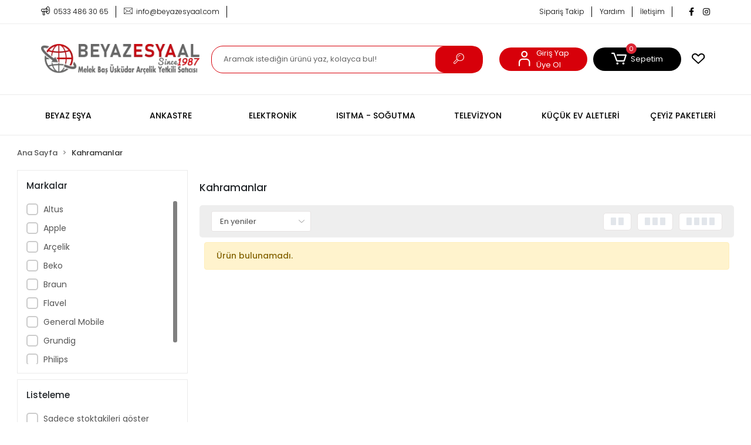

--- FILE ---
content_type: text/html; charset=UTF-8
request_url: https://www.beyazesyaal.com/kahramanlar
body_size: 17175
content:
<!DOCTYPE html><html lang="tr"><head><meta http-equiv="X-UA-Compatible" content="IE=edge" /><meta http-equiv="Content-Type" content="text/html; charset=utf-8"/><meta name='viewport' content='width=device-width, user-scalable=yes'><link rel="preconnect" href="https://percdn.com/"/><link rel="dns-prefetch" href="https://percdn.com/"/><link rel="icon" href="https://percdn.com/f/367931/cG96WmFtNG0vcUp3ZUdFOVU1NG5hQT09/l/favicon-95065243-sw600sh600.webp" /><link rel="stylesheet" type="text/css" href="https://www.beyazesyaal.com/template/smart/default/assets/plugins/bootstrap.soft.min.css?v=1661412851" /><link rel="stylesheet" type="text/css" href="https://www.beyazesyaal.com/template/smart/default/assets/style.min.css?v=1768266976" /><title>Kahramanlar</title><meta name="description" content="" /><link href="https://www.beyazesyaal.com/kahramanlar" rel="canonical" /><meta property="og:title" content="Kahramanlar" /><meta property="og:site_name" content="beyazesyaal.com" /><meta property="og:type" content="product" /><meta property="og:url" content="https://www.beyazesyaal.com/kahramanlar?markalar=16" /><meta property="og:keywords" content="" /><meta property="og:description" content="" /><link rel="preconnect" href="https://fonts.googleapis.com"><link rel="preconnect" href="https://fonts.gstatic.com" crossorigin><style type="text/css">
        body {
            font-family: 'Poppins', sans-serif;
        }
        :root{
            --body-bg:#ffffff;
            --menu-bg-color: #ffffff;
            --menu-color: #000000;
            --menu-color-hover: #d70009;
            --footer-bg:#000000;
            --main-color: #000000;
            --main-color2: #d7000a;
            --header-top-color: #000000;
            --header-top-color-hover: #d70009;
            --add-cart-list: #ffffff;
            --add-cart-list-hover: #ffffff;
            --add-cart-list-bg: #d70009;
            --add-cart-list-bg-hover: #000000;
            --buy-now: #ffffff;
            --buy-now-bg: #949494;
            --buy-now-hover: #ffffff;
            --buy-now-bg-hover: #747272;
            --add-cart-detail:#ffffff;
            --add-cart-detail-bg:#d70009;
            --add-cart-detail-hover:#ffffff;
            --add-cart-detail-bg-hover:#000000;
            --complete-payment:#ffffff;
            --complete-payment-bg:#4dc761;
            --complete-payment-hover:#ffffff;
            --complete-payment-bg-hover:#3aa14b;
            --transition-time: .4s ease-out;
        };
        
    </style><link rel="stylesheet" type="text/css" href="https://www.beyazesyaal.com/theme/___organikka/assets/style.css?v=1663858006" /><style type="text/css">
                            @media(min-width:1240px){
                .container,
                .container-sm,
                .container-md,
                .container-lg,
                .container-xl {
                    max-width: 1400px !important;
                    width: 97%;
                }
            }
            </style><script type="application/ld+json">{"@context":"https:\/\/schema.org","@type":"Website","url":"https:\/\/www.beyazesyaal.com","name":"Melek Baş Üsküdar Arçelik Yetkili Bayisi","potentialAction":{"@type":"SearchAction","target":"https:\/\/www.beyazesyaal.com\/arama?k={search_term_string}","query-input":"required name=search_term_string"}}</script><script type="application/ld+json">{"@context":"https:\/\/schema.org","@type":"Store","name":"Melek Baş Üsküdar Arçelik Yetkili Bayisi","url":"https:\/\/www.beyazesyaal.com","logo":"https:\/\/percdn.com\/f\/367931\/cG96WmFtNG0vcUp3ZUdFOVU1NG5hQT09\/l\/logo-56084183-sw296sh56.webp","image":"https:\/\/percdn.com\/f\/367931\/cG96WmFtNG0vcUp3ZUdFOVU1NG5hQT09\/l\/logo-56084183-sw296sh56.webp","address":"Selmanipak Cd. No: 56\/A Üsküdar\/İstanbul"}</script><script type="application/ld+json">{"@context":"http:\/\/schema.org","@type":"CollectionPage","name":"Kahramanlar","description":"","url":"https:\/\/www.beyazesyaal.com\/kahramanlar"}</script><!-- Global site tag (gtag.js) --><script async src="https://www.googletagmanager.com/gtag/js?id=G-R3SP8F45F4"></script><script>
                var google_tag_defined = true;
                window.dataLayer = window.dataLayer || [];
                function gtag(){dataLayer.push(arguments);}
                gtag('js', new Date());
                                                                gtag('config', 'G-R3SP8F45F4');
                                                                gtag('config', 'AW-762045675');
                            </script><!-- Facebook Pixel Code --><script>
                    !function(f,b,e,v,n,t,s)
                    {if(f.fbq)return;n=f.fbq=function(){n.callMethod?
                        n.callMethod.apply(n,arguments):n.queue.push(arguments)};
                        if(!f._fbq)f._fbq=n;n.push=n;n.loaded=!0;n.version='2.0';
                        n.queue=[];t=b.createElement(e);t.async=!0;
                        t.src=v;s=b.getElementsByTagName(e)[0];
                        s.parentNode.insertBefore(t,s)}(window, document,'script',
                        'https://connect.facebook.net/en_US/fbevents.js');
                    fbq('init', '421179015178023');
                    fbq('track', 'PageView',{});
                </script><!-- End Facebook Pixel Code --></head><body class="categories-body "><section class="pattern-group pattern-group-t-0 pattern-group-p-categories "><div class="no-container"><div class="pattern-group-body"><div class="p-g-b-c-wrapper"><div class="p-g-b-c-inner"><div class="p-g-mod p-g-mod-t-28 p-g-mod-header  p-g-mod-trans   "><div class="p-g-mod-body  p-g-mod-body-p-0  "><header class="desktop"><section class="h-contact"><div class="container-fluid container-fluid-relative"><div class="row"><div class="col-md-5"><div class="info"><a href="tel:0533 486 30 65" class="item pl-0"><i class="coreicon-megaphone"></i><span>
                                    0533 486 30 65
                                </span></a><a href="/cdn-cgi/l/email-protection#7a13141c153a181f031b001f09031b1b1654191517" class="item"><i class="coreicon-envelope-1"></i><span>
                                    <span class="__cf_email__" data-cfemail="533a3d353c1331362a322936202a32323f7d303c3e">[email&#160;protected]</span>
                                </span></a></div></div><div class="col-md-7"><div class="social-media float-right"><a href="https://www.facebook.com/beyazesyaal" class="fb" target="_blank"><i class="fab fa-facebook-f"></i></a><a href="https://www.instagram.com/arcelik_beyazesyaal/" class="ins" target="_blank"><i class="fab fa-instagram"></i></a></div><div class="info float-right"><a href="https://www.beyazesyaal.com/siparis-takip" class="item">Sipariş Takip</a><a href="https://www.beyazesyaal.com/yardim" class="item">Yardım</a><a href="https://www.beyazesyaal.com/iletisim" class="item">İletişim</a></div><div class="clearfix"></div></div></div></div></section><section class="h-center"><div class="container-fluid container-fluid-relative"><div class="row"><div class="col-md-3"><div class="logo header-area"><a href="https://www.beyazesyaal.com" ><img src="https://percdn.com/f/367931/cG96WmFtNG0vcUp3ZUdFOVU1NG5hQT09/l/logo-56084183-sw296sh56.webp" alt="" /></a></div></div><div class="col-md-5"><div class="header-area"><div class="search"><form action="https://www.beyazesyaal.com/arama" method="get" data-choose-action="redirect" data-smart-product-search-image><div class="input-box"><input type="text" name="k" class="form-control" placeholder="Aramak istediğin ürünü yaz, kolayca bul!"/></div><button type="submit" class="btn btn-orange btn-send"><i class="coreicon-search-1"></i></button></form></div></div></div><div class="col-md-4"><div class="header-area last"><div class="header-bar"><div class="bar-link bar-user"><span class="icon"><i class="coreicon-user-5"></i></span><div class="link"><a href="https://www.beyazesyaal.com/uye-giris"><span class="name">Giriş Yap</span></a><a href="https://www.beyazesyaal.com/uye-ol"><span class="name">Üye Ol</span></a></div></div><div class="dropdown header-cart-hover mr-3"><a class="bar-link bar-cart" href="https://www.beyazesyaal.com/sepet" id="console-menu-3" role="button"><span class="icon"><i class="coreicon-cart-2"></i><span class="count" data-cart-quantity>0</span></span><span class="name">Sepetim</span></a><div class="dropdown-menu" aria-labelledby="console-menu-3"><div class="top-header"><span class="title">
                                                Sepetim 
                                                <span class="count2" data-cart-quantity>0 </span><span class="count2-description">Ürün</span></span></div><div class="products" data-cart-products></div><div class="summary" data-cart-summary></div></div></div><a class="bar-link bar-favorite" href="https://www.beyazesyaal.com/hesabim/favori-listem" ><span class="icon"><i class="coreicon-heart-empty"></i></span></a></div></div></div></div></div></section><section class="menu"><div class="container"><div class="row"><div class="col-md-12"><div class="mega-menu"><ul class="navbar-nav"><li class="nav-item dropdown"><a class="nav-link dropdown-toggle" href="https://www.beyazesyaal.com/beyaz-esya" id="mega-menu-1" data-parent-id="1" role="button"><span class="under-category">BEYAZ EŞYA</span></a><div class="dropdown-menu" aria-labelledby="mega-menu-1"><div class="mega-menu-container"><div class="container-fluid" ><div class="row"><div class="col-md-8"><div class="row h-100"><div class="col"><div class="sub-cat"><a class="sub-title" data-parent-id="1" data-id="2" href="https://www.beyazesyaal.com/buzdolabi">
                                                                                 Buzdolabı
                                                                            </a><ul><li><a href="https://www.beyazesyaal.com/cift-kapili-buzdolabi"><span class="sub-category"> Çift Kapılı Buzdolabı </span></a></li><li><a href="https://www.beyazesyaal.com/no-frost-buzdolabi"><span class="sub-category"> No Frost Buzdolabı </span></a></li><li><a href="https://www.beyazesyaal.com/gardirop-tipi-buzdolabi"><span class="sub-category"> Gardırop Tipi Buzdolabı </span></a></li><li><a href="https://www.beyazesyaal.com/minibar"><span class="sub-category"> Minibar </span></a></li></ul></div><div class="sub-cat"><a class="sub-title" data-parent-id="1" data-id="17" href="https://www.beyazesyaal.com/derin-dondurucu">
                                                                                 Derin Dondurucu
                                                                            </a><ul></ul></div><div class="sub-cat"><a class="sub-title" data-parent-id="1" data-id="6" href="https://www.beyazesyaal.com/ikili-paketler">
                                                                                 İkili Paketler
                                                                            </a><ul></ul></div><div class="sub-cat"><a class="sub-title" data-parent-id="1" data-id="30" href="https://www.beyazesyaal.com/set-ustu-ocak">
                                                                                 Set Üstü Ocak
                                                                            </a><ul></ul></div></div><div class="col"><div class="sub-cat"><a class="sub-title" data-parent-id="1" data-id="29" href="https://www.beyazesyaal.com/bulasik-makinesi">
                                                                                 Bulaşık Makinesi
                                                                            </a><ul></ul></div><div class="sub-cat"><a class="sub-title" data-parent-id="1" data-id="45" href="https://www.beyazesyaal.com/kurutma-makinesi">
                                                                                 Kurutma Makinesi
                                                                            </a><ul></ul></div><div class="sub-cat"><a class="sub-title" data-parent-id="1" data-id="21" href="https://www.beyazesyaal.com/kurutmali-camasir-makinesi">
                                                                                 Kurutmalı Çamaşır Makinesi
                                                                            </a><ul></ul></div><div class="sub-cat"><a class="sub-title" data-parent-id="1" data-id="95" href="https://www.beyazesyaal.com/temizleme-cihazi">
                                                                                 Temizleme Cihazı
                                                                            </a><ul></ul></div></div><div class="col"><div class="sub-cat"><a class="sub-title" data-parent-id="1" data-id="11" href="https://www.beyazesyaal.com/camasir-makinesi">
                                                                                 Çamaşır Makinesi
                                                                            </a><ul></ul></div><div class="sub-cat"><a class="sub-title" data-parent-id="1" data-id="7" href="https://www.beyazesyaal.com/firin">
                                                                                 Fırın
                                                                            </a><ul></ul></div><div class="sub-cat"><a class="sub-title" data-parent-id="1" data-id="67" href="https://www.beyazesyaal.com/mikrodalga-firin">
                                                                                 Mikrodalga Fırın
                                                                            </a><ul></ul></div></div></div></div><div class="col-md-4"></div></div></div></div></li><li class="nav-item dropdown"><a class="nav-link dropdown-toggle" href="https://www.beyazesyaal.com/ankastre" id="mega-menu-43" data-parent-id="43" role="button"><span class="under-category">ANKASTRE</span></a><div class="dropdown-menu" aria-labelledby="mega-menu-43"><div class="mega-menu-container"><div class="container-fluid" ><div class="row"><div class="col-md-8"><div class="row h-100"><div class="col"><div class="sub-cat"><a class="sub-title" data-parent-id="43" data-id="55" href="https://www.beyazesyaal.com/ankastre-aspirator">
                                                                                 Ankastre Aspiratör
                                                                            </a><ul></ul></div><div class="sub-cat"><a class="sub-title" data-parent-id="43" data-id="69" href="https://www.beyazesyaal.com/ankastre-davlumbaz">
                                                                                 Ankastre Davlumbaz
                                                                            </a><ul></ul></div><div class="sub-cat"><a class="sub-title" data-parent-id="43" data-id="44" href="https://www.beyazesyaal.com/ankastre-ocak">
                                                                                 Ankastre Ocak
                                                                            </a><ul></ul></div></div><div class="col"><div class="sub-cat"><a class="sub-title" data-parent-id="43" data-id="65" href="https://www.beyazesyaal.com/ankastre-bulasik-makinesi">
                                                                                 Ankastre Bulaşık Makinesi
                                                                            </a><ul></ul></div><div class="sub-cat"><a class="sub-title" data-parent-id="43" data-id="66" href="https://www.beyazesyaal.com/ankastre-firin">
                                                                                 Ankastre Fırın
                                                                            </a><ul></ul></div><div class="sub-cat"><a class="sub-title" data-parent-id="43" data-id="54" href="https://www.beyazesyaal.com/ankastre-set">
                                                                                 Ankastre Set
                                                                            </a><ul></ul></div></div><div class="col"><div class="sub-cat"><a class="sub-title" data-parent-id="43" data-id="71" href="https://www.beyazesyaal.com/ankastre-buzdolabi">
                                                                                 Ankastre Buzdolabı
                                                                            </a><ul></ul></div><div class="sub-cat"><a class="sub-title" data-parent-id="43" data-id="61" href="https://www.beyazesyaal.com/ankastre-mikrodalga">
                                                                                 Ankastre Mikrodalga
                                                                            </a><ul></ul></div></div></div></div><div class="col-md-4"></div></div></div></div></li><li class="nav-item dropdown"><a class="nav-link dropdown-toggle" href="https://www.beyazesyaal.com/elektronik" id="mega-menu-15" data-parent-id="15" role="button"><span class="under-category">ELEKTRONİK</span></a><div class="dropdown-menu" aria-labelledby="mega-menu-15"><div class="mega-menu-container"><div class="container-fluid" ><div class="row"><div class="col-md-8"><div class="row h-100"><div class="col"><div class="sub-cat"><a class="sub-title" data-parent-id="15" data-id="105" href="https://www.beyazesyaal.com/elektrikli-scooter">
                                                                                 Elektrikli Scooter
                                                                            </a><ul></ul></div><div class="sub-cat"><a class="sub-title" data-parent-id="15" data-id="57" href="https://www.beyazesyaal.com/ses-ve-goruntu-sistemleri">
                                                                                 Ses Ve Görüntü Sistemleri
                                                                            </a><ul></ul></div><div class="sub-cat"><a class="sub-title" data-parent-id="15" data-id="35" href="https://www.beyazesyaal.com/yazarkasa">
                                                                                 Yazarkasa
                                                                            </a><ul></ul></div></div><div class="col"><div class="sub-cat"><a class="sub-title" data-parent-id="15" data-id="34" href="https://www.beyazesyaal.com/bilgisayar">
                                                                                 Bilgisayar
                                                                            </a><ul></ul></div><div class="sub-cat"><a class="sub-title" data-parent-id="15" data-id="33" href="https://www.beyazesyaal.com/tablet">
                                                                                 Tablet
                                                                            </a><ul></ul></div></div><div class="col"><div class="sub-cat"><a class="sub-title" data-parent-id="15" data-id="32" href="https://www.beyazesyaal.com/oyun-konsolu-ve-ekipmanlari">
                                                                                 Oyun Konsolu Ve Ekipmanları
                                                                            </a><ul></ul></div><div class="sub-cat"><a class="sub-title" data-parent-id="15" data-id="97" href="https://www.beyazesyaal.com/televizyon-ekran-koruyucu">
                                                                                 Televizyon Ekran Koruyucu
                                                                            </a><ul></ul></div></div></div></div><div class="col-md-4"></div></div></div></div></li><li class="nav-item dropdown"><a class="nav-link dropdown-toggle" href="https://www.beyazesyaal.com/isitma-sogutma" id="mega-menu-12" data-parent-id="12" role="button"><span class="under-category">ISITMA - SOĞUTMA</span></a><div class="dropdown-menu" aria-labelledby="mega-menu-12"><div class="mega-menu-container"><div class="container-fluid" ><div class="row"><div class="col-md-8"><div class="row h-100"><div class="col"><div class="sub-cat"><a class="sub-title" data-parent-id="12" data-id="50" href="https://www.beyazesyaal.com/flavel-soba">
                                                                                 Flavel Soba
                                                                            </a><ul><li><a href="https://www.beyazesyaal.com/konvektor-isiticilar"><span class="sub-category"> Konvektör Isıtıcılar </span></a></li></ul></div><div class="sub-cat"><a class="sub-title" data-parent-id="12" data-id="90" href="https://www.beyazesyaal.com/sofben">
                                                                                 Şofben
                                                                            </a><ul></ul></div></div><div class="col"><div class="sub-cat"><a class="sub-title" data-parent-id="12" data-id="13" href="https://www.beyazesyaal.com/klima">
                                                                                 Klima
                                                                            </a><ul><li><a href="https://www.beyazesyaal.com/hava-serinletici"><span class="sub-category"> Hava Serinletici </span></a></li><li><a href="https://www.beyazesyaal.com/salon-tipi-klima"><span class="sub-category"> Salon Tipi Klima </span></a></li><li><a href="https://www.beyazesyaal.com/ev-tipi-klima"><span class="sub-category"> Ev Tipi Klima </span></a></li><li><a href="https://www.beyazesyaal.com/mobil-portatif-klima"><span class="sub-category"> Mobil-Portatif Klima </span></a></li></ul></div><div class="sub-cat"><a class="sub-title" data-parent-id="12" data-id="100" href="https://www.beyazesyaal.com/termosifon">
                                                                                 Termosifon
                                                                            </a><ul></ul></div></div><div class="col"><div class="sub-cat"><a class="sub-title" data-parent-id="12" data-id="58" href="https://www.beyazesyaal.com/kombi">
                                                                                 Kombi
                                                                            </a><ul></ul></div></div></div></div><div class="col-md-4"></div></div></div></div></li><li class="nav-item "><a class="nav-link dropdown-toggle" href="https://www.beyazesyaal.com/televizyon" id="mega-menu-10" data-parent-id="10" role="button"><span class="under-category">TELEVİZYON</span></a></li><li class="nav-item dropdown"><a class="nav-link dropdown-toggle" href="https://www.beyazesyaal.com/kucuk-ev-aletleri" id="mega-menu-8" data-parent-id="8" role="button"><span class="under-category">KÜÇÜK EV ALETLERİ</span></a><div class="dropdown-menu" aria-labelledby="mega-menu-8"><div class="mega-menu-container"><div class="container-fluid" ><div class="row"><div class="col-md-8"><div class="row h-100"><div class="col"><div class="sub-cat"><a class="sub-title" data-parent-id="8" data-id="40" href="https://www.beyazesyaal.com/icecek-hazirlama">
                                                                                 İçecek Hazırlama
                                                                            </a><ul><li><a href="https://www.beyazesyaal.com/meyve-sikacagi"><span class="sub-category"> Meyve Sıkacağı </span></a></li><li><a href="https://www.beyazesyaal.com/kahve-makinesi"><span class="sub-category"> Kahve Makinesi </span></a></li><li><a href="https://www.beyazesyaal.com/kettlesu-isitici"><span class="sub-category"> Kettle&amp;Su Isıtıcı </span></a></li><li><a href="https://www.beyazesyaal.com/cay-makinesi"><span class="sub-category"> Çay Makinesi </span></a></li><li><a href="https://www.beyazesyaal.com/turk-kahve-makinesi"><span class="sub-category"> Türk Kahve Makinesi </span></a></li><li><a href="https://www.beyazesyaal.com/semaver"><span class="sub-category"> Semaver </span></a></li></ul></div><div class="sub-cat"><a class="sub-title" data-parent-id="8" data-id="25" href="https://www.beyazesyaal.com/kisisel-bakim">
                                                                                 Kişisel Bakım
                                                                            </a><ul><li><a href="https://www.beyazesyaal.com/sac-duzlestirici"><span class="sub-category"> Saç Düzleştirici </span></a></li><li><a href="https://www.beyazesyaal.com/sac-sekillendirici"><span class="sub-category"> Saç Şekillendirici </span></a></li><li><a href="https://www.beyazesyaal.com/sac-kurutma-makinesi"><span class="sub-category"> Saç Kurutma Makinesi </span></a></li><li><a href="https://www.beyazesyaal.com/tiras-makinesi"><span class="sub-category"> Tıraş Makinesi </span></a></li></ul></div><div class="sub-cat"><a class="sub-title" data-parent-id="8" data-id="9" href="https://www.beyazesyaal.com/supurge">
                                                                                 Süpürge
                                                                            </a><ul><li><a href="https://www.beyazesyaal.com/sarjli-supurgeler"><span class="sub-category"> Şarjlı Süpürgeler </span></a></li><li><a href="https://www.beyazesyaal.com/akilli-robot-supurge"><span class="sub-category"> Akıllı Robot Süpürge </span></a></li><li><a href="https://www.beyazesyaal.com/supurge-4094"><span class="sub-category"> Süpürge </span></a></li><li><a href="https://www.beyazesyaal.com/toz-torbasi"><span class="sub-category"> Toz Torbası </span></a></li></ul></div></div><div class="col"><div class="sub-cat"><a class="sub-title" data-parent-id="8" data-id="36" href="https://www.beyazesyaal.com/karistirici-dograyici">
                                                                                 Karıştırıcı &amp; Doğrayıcı
                                                                            </a><ul><li><a href="https://www.beyazesyaal.com/blender"><span class="sub-category"> Blender </span></a></li><li><a href="https://www.beyazesyaal.com/dondurulmus-meyve-puresi-makinesi"><span class="sub-category"> Dondurulmuş Meyve Püresi Makinesi </span></a></li><li><a href="https://www.beyazesyaal.com/dograyici"><span class="sub-category"> Doğrayıcı </span></a></li><li><a href="https://www.beyazesyaal.com/el-blenderi"><span class="sub-category"> El Blenderı </span></a></li><li><a href="https://www.beyazesyaal.com/mikser"><span class="sub-category"> Mikser </span></a></li><li><a href="https://www.beyazesyaal.com/mutfak-robotu"><span class="sub-category"> Mutfak Robotu </span></a></li><li><a href="https://www.beyazesyaal.com/kiyma-makinesi"><span class="sub-category"> Kıyma Makinesi </span></a></li><li><a href="https://www.beyazesyaal.com/mutfak-makinesi"><span class="sub-category"> Mutfak Makinesi </span></a></li></ul></div><div class="sub-cat"><a class="sub-title" data-parent-id="8" data-id="48" href="https://www.beyazesyaal.com/pisirici">
                                                                                 Pişirici
                                                                            </a><ul><li><a href="https://www.beyazesyaal.com/tost-makinesi"><span class="sub-category"> Tost Makinesi </span></a></li><li><a href="https://www.beyazesyaal.com/ekmek-kizartma-makinesi"><span class="sub-category"> Ekmek Kızartma Makinesi </span></a></li></ul></div><div class="sub-cat"><a class="sub-title" data-parent-id="8" data-id="18" href="https://www.beyazesyaal.com/utu-utu-masasi">
                                                                                 Ütü &amp; Ütü Masası
                                                                            </a><ul><li><a href="https://www.beyazesyaal.com/utu-masasi"><span class="sub-category"> Ütü Masası </span></a></li><li><a href="https://www.beyazesyaal.com/buharli-utu"><span class="sub-category"> Buharlı Ütü </span></a></li><li><a href="https://www.beyazesyaal.com/buhar-kazanli-utu"><span class="sub-category"> Buhar Kazanlı Ütü </span></a></li></ul></div></div><div class="col"><div class="sub-cat"><a class="sub-title" data-parent-id="8" data-id="20" href="https://www.beyazesyaal.com/kea-setleri">
                                                                                 KEA Setleri
                                                                            </a><ul></ul></div><div class="sub-cat"><a class="sub-title" data-parent-id="8" data-id="85" href="https://www.beyazesyaal.com/su-sebili">
                                                                                 Su Sebili
                                                                            </a><ul></ul></div></div></div></div><div class="col-md-4"></div></div></div></div></li><li class="nav-item "><a class="nav-link dropdown-toggle" href="https://www.beyazesyaal.com/ceyiz-paketleri" id="mega-menu-5" data-parent-id="5" role="button"><span class="under-category">ÇEYİZ PAKETLERİ</span></a></li></ul></div></div></div></div></section></header><header class="mobile"><div class="op-black"></div><div class="left"><a href="javascript:;" class="icon-group ml-1 btn-sidebar-menu"><i class="fas fa-align-right"></i></a><a href="javascript:;" class="icon-group ml-1 btn-sidebar-menu ml-2"><i class="coreicon-search-1"></i></a></div><div class="center"><div class="logo"><a href="https://www.beyazesyaal.com"><img src="https://percdn.com/f/367931/cG96WmFtNG0vcUp3ZUdFOVU1NG5hQT09/l/mobil-logo-39897853-sw296sh56.webp" alt="" /></a></div></div><div class="right"><a href="https://www.beyazesyaal.com/sepet" class="icon-group mr-3"><i class="coreicon-basket-2"></i><span class="badge" data-cart-quantity>0</span></a><a href="javascript:;" class="icon-group mr-1 btn-sidebar-user"><i class="coreicon-user-5"></i></a></div><div class="clearfix"></div><nav class="sidebar-menu-type-2"><div class="logo-area"><a href="https://www.beyazesyaal.com" ><img src="https://percdn.com/f/367931/cG96WmFtNG0vcUp3ZUdFOVU1NG5hQT09/l/logo-56084183-sw296sh56.webp" alt="" /></a><div class="mobile-menu-close"><i class="fas fa-times"></i></div></div><div class="scrollbar"><section class="mobile-search"><form action="https://www.beyazesyaal.com/arama" method="get"  data-choose-action="redirect" data-smart-mobile-product-search-image ><div class="input-box"><input type="text" name="k" class="form-control" placeholder="Ara.." /></div><button type="submit" class="btn btn-orange btn-send"><div><i class="coreicon-search"></i></div></button></form><div class="clearfix"></div></section><div class="mobil-area-title">
                   TÜM KATEGORİLER
                </div><div class="categories"><ul><li class="sc-1"><a href="javascript:;" class="btn-categories-show" data-id="1"><span class="name float-left">Beyaz Eşya</span><span class="icon float-right"><i class="fas fa-angle-right"></i></span><div class="clearfix"></div></a><ul class="multi categories-list-1"><li class="sc-1-all"><a href="https://www.beyazesyaal.com/beyaz-esya"><span class="name float-left">
                            Tüm
                            Beyaz Eşya</span><div class="clearfix"></div></a></li><li class="sc-2"><a href="javascript:;" class="btn-categories-show" data-id="2"><img data-src="https://percdn.com/f/367931/cG96WmFtNG0vcUp3ZUdGdUhzOG5hTHNQYmNFPQ/c/buzdolabi-81093295-sw120sh120.webp" src="[data-uri]" class="img-auto lazy-mobile-menu" alt="" /><span class="name float-left">Buzdolabı</span><span class="icon float-right"><i class="fas fa-angle-right"></i></span><div class="clearfix"></div></a><ul class="multi categories-list-2"><li class="sc-2-all"><a href="https://www.beyazesyaal.com/buzdolabi"><span class="name float-left">
                            Tüm
                            Buzdolabı</span><div class="clearfix"></div></a></li><li class="sc-3"><a href="https://www.beyazesyaal.com/cift-kapili-buzdolabi" data-id="3"><span class="name ">Çift Kapılı Buzdolabı</span><div class="clearfix"></div></a></li><li class="sc-4"><a href="https://www.beyazesyaal.com/no-frost-buzdolabi" data-id="4"><span class="name ">No Frost Buzdolabı</span><div class="clearfix"></div></a></li><li class="sc-22"><a href="https://www.beyazesyaal.com/gardirop-tipi-buzdolabi" data-id="22"><span class="name ">Gardırop Tipi Buzdolabı</span><div class="clearfix"></div></a></li><li class="sc-24"><a href="https://www.beyazesyaal.com/minibar" data-id="24"><span class="name ">Minibar</span><div class="clearfix"></div></a></li></ul></li><li class="sc-29"><a href="https://www.beyazesyaal.com/bulasik-makinesi" data-id="29"><img data-src="https://percdn.com/f/367931/cG96WmFtNG0vcUp3ZUdGdUhzOG5hTHNQYmNFPQ/c/bulasik-makinesi-87307342-sw120sh120.webp" src="[data-uri]" class="img-auto lazy-mobile-menu" alt="" /><span class="name ">Bulaşık Makinesi</span><div class="clearfix"></div></a></li><li class="sc-11"><a href="https://www.beyazesyaal.com/camasir-makinesi" data-id="11"><img data-src="https://percdn.com/f/367931/cG96WmFtNG0vcUp3ZUdGdUhzOG5hTHNQYmNFPQ/c/camasir-makinesi-75035015-sw115sh120.webp" src="[data-uri]" class="img-auto lazy-mobile-menu" alt="" /><span class="name ">Çamaşır Makinesi</span><div class="clearfix"></div></a></li><li class="sc-17"><a href="https://www.beyazesyaal.com/derin-dondurucu" data-id="17"><img data-src="https://percdn.com/f/367931/cG96WmFtNG0vcUp3ZUdGdUhzOG5hTHNQYmNFPQ/c/derin-dondurucu-3373677-sw120sh120.webp" src="[data-uri]" class="img-auto lazy-mobile-menu" alt="" /><span class="name ">Derin Dondurucu</span><div class="clearfix"></div></a></li><li class="sc-45"><a href="https://www.beyazesyaal.com/kurutma-makinesi" data-id="45"><img data-src="https://percdn.com/f/367931/cG96WmFtNG0vcUp3ZUdGdUhzOG5hTHNQYmNFPQ/c/kurutma-makinesi-87379650-sw120sh120.webp" src="[data-uri]" class="img-auto lazy-mobile-menu" alt="" /><span class="name ">Kurutma Makinesi</span><div class="clearfix"></div></a></li><li class="sc-7"><a href="https://www.beyazesyaal.com/firin" data-id="7"><img data-src="https://percdn.com/f/367931/cG96WmFtNG0vcUp3ZUdGdUhzOG5hTHNQYmNFPQ/c/firin-59995815-sw120sh120.webp" src="[data-uri]" class="img-auto lazy-mobile-menu" alt="" /><span class="name ">Fırın</span><div class="clearfix"></div></a></li><li class="sc-6"><a href="https://www.beyazesyaal.com/ikili-paketler" data-id="6"><img data-src="https://percdn.com/f/367931/cG96WmFtNG0vcUp3ZUdGdUhzOG5hTHNQYmNFPQ/c/ikili-paketler-38070545-sw200sh200.webp" src="[data-uri]" class="img-auto lazy-mobile-menu" alt="" /><span class="name ">İkili Paketler</span><div class="clearfix"></div></a></li><li class="sc-21"><a href="https://www.beyazesyaal.com/kurutmali-camasir-makinesi" data-id="21"><img data-src="https://percdn.com/f/367931/cG96WmFtNG0vcUp3ZUdGdUhzOG5hTHNQYmNFPQ/c/kurutmali-camasir-makinesi-39133835-sw85sh120.webp" src="[data-uri]" class="img-auto lazy-mobile-menu" alt="" /><span class="name ">Kurutmalı Çamaşır Makinesi</span><div class="clearfix"></div></a></li><li class="sc-67"><a href="https://www.beyazesyaal.com/mikrodalga-firin" data-id="67"><img data-src="https://percdn.com/f/367931/cG96WmFtNG0vcUp3ZUdGdUhzOG5hTHNQYmNFPQ/c/mikrodalga-firin-28090932-sw120sh80.webp" src="[data-uri]" class="img-auto lazy-mobile-menu" alt="" /><span class="name ">Mikrodalga Fırın</span><div class="clearfix"></div></a></li><li class="sc-30"><a href="https://www.beyazesyaal.com/set-ustu-ocak" data-id="30"><img data-src="https://percdn.com/f/367931/cG96WmFtNG0vcUp3ZUdGdUhzOG5hTHNQYmNFPQ/c/set-ustu-ocak-55492615-sw120sh120.webp" src="[data-uri]" class="img-auto lazy-mobile-menu" alt="" /><span class="name ">Set Üstü Ocak</span><div class="clearfix"></div></a></li><li class="sc-95"><a href="https://www.beyazesyaal.com/temizleme-cihazi" data-id="95"><img data-src="https://percdn.com/f/367931/cG96WmFtNG0vcUp3ZUdGdUhzOG5hTHNQYmNFPQ/c/temizleme-cihazi-69833983-sw120sh88.webp" src="[data-uri]" class="img-auto lazy-mobile-menu" alt="" /><span class="name ">Temizleme Cihazı</span><div class="clearfix"></div></a></li></ul></li><li class="sc-43"><a href="javascript:;" class="btn-categories-show" data-id="43"><span class="name float-left">Ankastre</span><span class="icon float-right"><i class="fas fa-angle-right"></i></span><div class="clearfix"></div></a><ul class="multi categories-list-43"><li class="sc-43-all"><a href="https://www.beyazesyaal.com/ankastre"><span class="name float-left">
                            Tüm
                            Ankastre</span><div class="clearfix"></div></a></li><li class="sc-55"><a href="https://www.beyazesyaal.com/ankastre-aspirator" data-id="55"><img data-src="https://percdn.com/f/367931/cG96WmFtNG0vcUp3ZUdGdUhzOG5hTHNQYmNFPQ/c/ankastre-aspirator-70327726-sw85sh120.webp" src="[data-uri]" class="img-auto lazy-mobile-menu" alt="" /><span class="name ">Ankastre Aspiratör</span><div class="clearfix"></div></a></li><li class="sc-65"><a href="https://www.beyazesyaal.com/ankastre-bulasik-makinesi" data-id="65"><img data-src="https://percdn.com/f/367931/cG96WmFtNG0vcUp3ZUdGdUhzOG5hTHNQYmNFPQ/c/ankastre-bulasik-makinesi-84729134-sw120sh120.webp" src="[data-uri]" class="img-auto lazy-mobile-menu" alt="" /><span class="name ">Ankastre Bulaşık Makinesi</span><div class="clearfix"></div></a></li><li class="sc-71"><a href="https://www.beyazesyaal.com/ankastre-buzdolabi" data-id="71"><img data-src="https://percdn.com/f/367931/cG96WmFtNG0vcUp3ZUdGdUhzOG5hTHNQYmNFPQ/c/ankastre-buzdolabi-22562691-sw120sh120.webp" src="[data-uri]" class="img-auto lazy-mobile-menu" alt="" /><span class="name ">Ankastre Buzdolabı</span><div class="clearfix"></div></a></li><li class="sc-69"><a href="https://www.beyazesyaal.com/ankastre-davlumbaz" data-id="69"><img data-src="https://percdn.com/f/367931/cG96WmFtNG0vcUp3ZUdGdUhzOG5hTHNQYmNFPQ/c/ankastre-davlumbaz-73246231-sw120sh120.webp" src="[data-uri]" class="img-auto lazy-mobile-menu" alt="" /><span class="name ">Ankastre Davlumbaz</span><div class="clearfix"></div></a></li><li class="sc-66"><a href="https://www.beyazesyaal.com/ankastre-firin" data-id="66"><img data-src="https://percdn.com/f/367931/cG96WmFtNG0vcUp3ZUdGdUhzOG5hTHNQYmNFPQ/c/ankastre-firin-74092621-sw120sh120.webp" src="[data-uri]" class="img-auto lazy-mobile-menu" alt="" /><span class="name ">Ankastre Fırın</span><div class="clearfix"></div></a></li><li class="sc-61"><a href="https://www.beyazesyaal.com/ankastre-mikrodalga" data-id="61"><img data-src="https://percdn.com/f/367931/cG96WmFtNG0vcUp3ZUdGdUhzOG5hTHNQYmNFPQ/c/ankastre-mikrodalga-94718989-sw120sh120.webp" src="[data-uri]" class="img-auto lazy-mobile-menu" alt="" /><span class="name ">Ankastre Mikrodalga</span><div class="clearfix"></div></a></li><li class="sc-44"><a href="https://www.beyazesyaal.com/ankastre-ocak" data-id="44"><img data-src="https://percdn.com/f/367931/cG96WmFtNG0vcUp3ZUdGdUhzOG5hTHNQYmNFPQ/c/ankastre-ocak-37915972-sw120sh120.webp" src="[data-uri]" class="img-auto lazy-mobile-menu" alt="" /><span class="name ">Ankastre Ocak</span><div class="clearfix"></div></a></li><li class="sc-54"><a href="https://www.beyazesyaal.com/ankastre-set" data-id="54"><img data-src="https://percdn.com/f/367931/cG96WmFtNG0vcUp3ZUdGdUhzOG5hTHNQYmNFPQ/c/ankastre-set-50197979-sw120sh90.webp" src="[data-uri]" class="img-auto lazy-mobile-menu" alt="" /><span class="name ">Ankastre Set</span><div class="clearfix"></div></a></li></ul></li><li class="sc-15"><a href="javascript:;" class="btn-categories-show" data-id="15"><span class="name float-left">Elektronik</span><span class="icon float-right"><i class="fas fa-angle-right"></i></span><div class="clearfix"></div></a><ul class="multi categories-list-15"><li class="sc-15-all"><a href="https://www.beyazesyaal.com/elektronik"><span class="name float-left">
                            Tüm
                            Elektronik</span><div class="clearfix"></div></a></li><li class="sc-105"><a href="https://www.beyazesyaal.com/elektrikli-scooter" data-id="105"><span class="name ">Elektrikli Scooter</span><div class="clearfix"></div></a></li><li class="sc-34"><a href="https://www.beyazesyaal.com/bilgisayar" data-id="34"><img data-src="https://percdn.com/f/367931/cG96WmFtNG0vcUp3ZUdGdUhzOG5hTHNQYmNFPQ/c/bilgisayar-25989076-sw120sh120.webp" src="[data-uri]" class="img-auto lazy-mobile-menu" alt="" /><span class="name ">Bilgisayar</span><div class="clearfix"></div></a></li><li class="sc-32"><a href="https://www.beyazesyaal.com/oyun-konsolu-ve-ekipmanlari" data-id="32"><img data-src="https://percdn.com/f/367931/cG96WmFtNG0vcUp3ZUdGdUhzOG5hTHNQYmNFPQ/c/oyun-konsolu-ve-ekipmanlari-48896369-sw120sh120.webp" src="[data-uri]" class="img-auto lazy-mobile-menu" alt="" /><span class="name ">Oyun Konsolu Ve Ekipmanları</span><div class="clearfix"></div></a></li><li class="sc-57"><a href="https://www.beyazesyaal.com/ses-ve-goruntu-sistemleri" data-id="57"><img data-src="https://percdn.com/f/367931/cG96WmFtNG0vcUp3ZUdGdUhzOG5hTHNQYmNFPQ/c/ses-ve-goruntu-sistemleri-65023967-sw120sh120.webp" src="[data-uri]" class="img-auto lazy-mobile-menu" alt="" /><span class="name ">Ses Ve Görüntü Sistemleri</span><div class="clearfix"></div></a></li><li class="sc-33"><a href="https://www.beyazesyaal.com/tablet" data-id="33"><img data-src="https://percdn.com/f/367931/cG96WmFtNG0vcUp3ZUdGdUhzOG5hTHNQYmNFPQ/c/tablet-22920799-sw120sh120.webp" src="[data-uri]" class="img-auto lazy-mobile-menu" alt="" /><span class="name ">Tablet</span><div class="clearfix"></div></a></li><li class="sc-97"><a href="https://www.beyazesyaal.com/televizyon-ekran-koruyucu" data-id="97"><img data-src="https://percdn.com/f/367931/cG96WmFtNG0vcUp3ZUdGdUhzOG5hTHNQYmNFPQ/c/televizyon-ekran-koruyucu-34219062-sw120sh120.webp" src="[data-uri]" class="img-auto lazy-mobile-menu" alt="" /><span class="name ">Televizyon Ekran Koruyucu</span><div class="clearfix"></div></a></li><li class="sc-35"><a href="https://www.beyazesyaal.com/yazarkasa" data-id="35"><img data-src="https://percdn.com/f/367931/cG96WmFtNG0vcUp3ZUdGdUhzOG5hTHNQYmNFPQ/c/yazarkasa-60346753-sw120sh120.webp" src="[data-uri]" class="img-auto lazy-mobile-menu" alt="" /><span class="name ">Yazarkasa</span><div class="clearfix"></div></a></li></ul></li><li class="sc-12"><a href="javascript:;" class="btn-categories-show" data-id="12"><span class="name float-left">Isıtma - Soğutma</span><span class="icon float-right"><i class="fas fa-angle-right"></i></span><div class="clearfix"></div></a><ul class="multi categories-list-12"><li class="sc-12-all"><a href="https://www.beyazesyaal.com/isitma-sogutma"><span class="name float-left">
                            Tüm
                            Isıtma - Soğutma</span><div class="clearfix"></div></a></li><li class="sc-50"><a href="javascript:;" class="btn-categories-show" data-id="50"><img data-src="https://percdn.com/f/367931/cG96WmFtNG0vcUp3ZUdGdUhzOG5hTHNQYmNFPQ/c/flavel-soba-50417530-sw80sh120.webp" src="[data-uri]" class="img-auto lazy-mobile-menu" alt="" /><span class="name float-left">Flavel Soba</span><span class="icon float-right"><i class="fas fa-angle-right"></i></span><div class="clearfix"></div></a><ul class="multi categories-list-50"><li class="sc-50-all"><a href="https://www.beyazesyaal.com/flavel-soba"><span class="name float-left">
                            Tüm
                            Flavel Soba</span><div class="clearfix"></div></a></li><li class="sc-51"><a href="https://www.beyazesyaal.com/konvektor-isiticilar" data-id="51"><span class="name ">Konvektör Isıtıcılar</span><div class="clearfix"></div></a></li></ul></li><li class="sc-13"><a href="javascript:;" class="btn-categories-show" data-id="13"><img data-src="https://percdn.com/f/367931/cG96WmFtNG0vcUp3ZUdGdUhzOG5hTHNQYmNFPQ/c/klima-312556-sw120sh120.webp" src="[data-uri]" class="img-auto lazy-mobile-menu" alt="" /><span class="name float-left">Klima</span><span class="icon float-right"><i class="fas fa-angle-right"></i></span><div class="clearfix"></div></a><ul class="multi categories-list-13"><li class="sc-13-all"><a href="https://www.beyazesyaal.com/klima"><span class="name float-left">
                            Tüm
                            Klima</span><div class="clearfix"></div></a></li><li class="sc-28"><a href="https://www.beyazesyaal.com/hava-serinletici" data-id="28"><span class="name ">Hava Serinletici</span><div class="clearfix"></div></a></li><li class="sc-39"><a href="https://www.beyazesyaal.com/salon-tipi-klima" data-id="39"><span class="name ">Salon Tipi Klima</span><div class="clearfix"></div></a></li><li class="sc-46"><a href="https://www.beyazesyaal.com/ev-tipi-klima" data-id="46"><span class="name ">Ev Tipi Klima</span><div class="clearfix"></div></a></li><li class="sc-52"><a href="https://www.beyazesyaal.com/mobil-portatif-klima" data-id="52"><span class="name ">Mobil-Portatif Klima</span><div class="clearfix"></div></a></li></ul></li><li class="sc-58"><a href="https://www.beyazesyaal.com/kombi" data-id="58"><img data-src="https://percdn.com/f/367931/cG96WmFtNG0vcUp3ZUdGdUhzOG5hTHNQYmNFPQ/c/kombi-68734899-sw81sh120.webp" src="[data-uri]" class="img-auto lazy-mobile-menu" alt="" /><span class="name ">Kombi</span><div class="clearfix"></div></a></li><li class="sc-90"><a href="https://www.beyazesyaal.com/sofben" data-id="90"><img data-src="https://percdn.com/f/367931/cG96WmFtNG0vcUp3ZUdGdUhzOG5hTHNQYmNFPQ/c/sofben-22574611-sw106sh120.webp" src="[data-uri]" class="img-auto lazy-mobile-menu" alt="" /><span class="name ">Şofben</span><div class="clearfix"></div></a></li><li class="sc-100"><a href="https://www.beyazesyaal.com/termosifon" data-id="100"><img data-src="https://percdn.com/f/367931/cG96WmFtNG0vcUp3ZUdGdUhzOG5hTHNQYmNFPQ/c/termosifon-98468669-sw72sh120.webp" src="[data-uri]" class="img-auto lazy-mobile-menu" alt="" /><span class="name ">Termosifon</span><div class="clearfix"></div></a></li></ul></li><li class="sc-10"><a href="https://www.beyazesyaal.com/televizyon" data-id="10"><span class="name ">Televizyon</span><div class="clearfix"></div></a></li><li class="sc-8"><a href="javascript:;" class="btn-categories-show" data-id="8"><span class="name float-left">Küçük Ev Aletleri</span><span class="icon float-right"><i class="fas fa-angle-right"></i></span><div class="clearfix"></div></a><ul class="multi categories-list-8"><li class="sc-8-all"><a href="https://www.beyazesyaal.com/kucuk-ev-aletleri"><span class="name float-left">
                            Tüm
                            Küçük Ev Aletleri</span><div class="clearfix"></div></a></li><li class="sc-40"><a href="javascript:;" class="btn-categories-show" data-id="40"><img data-src="https://percdn.com/f/367931/cG96WmFtNG0vcUp3ZUdGdUhzOG5hTHNQYmNFPQ/c/icecek-hazirlama-72648253-sw120sh120.webp" src="[data-uri]" class="img-auto lazy-mobile-menu" alt="" /><span class="name float-left">İçecek Hazırlama</span><span class="icon float-right"><i class="fas fa-angle-right"></i></span><div class="clearfix"></div></a><ul class="multi categories-list-40"><li class="sc-40-all"><a href="https://www.beyazesyaal.com/icecek-hazirlama"><span class="name float-left">
                            Tüm
                            İçecek Hazırlama</span><div class="clearfix"></div></a></li><li class="sc-41"><a href="https://www.beyazesyaal.com/meyve-sikacagi" data-id="41"><span class="name ">Meyve Sıkacağı</span><div class="clearfix"></div></a></li><li class="sc-42"><a href="https://www.beyazesyaal.com/kahve-makinesi" data-id="42"><span class="name ">Kahve Makinesi</span><div class="clearfix"></div></a></li><li class="sc-68"><a href="https://www.beyazesyaal.com/kettlesu-isitici" data-id="68"><span class="name ">Kettle&Su Isıtıcı</span><div class="clearfix"></div></a></li><li class="sc-72"><a href="https://www.beyazesyaal.com/cay-makinesi" data-id="72"><span class="name ">Çay Makinesi</span><div class="clearfix"></div></a></li><li class="sc-73"><a href="https://www.beyazesyaal.com/turk-kahve-makinesi" data-id="73"><span class="name ">Türk Kahve Makinesi</span><div class="clearfix"></div></a></li><li class="sc-87"><a href="https://www.beyazesyaal.com/semaver" data-id="87"><span class="name ">Semaver</span><div class="clearfix"></div></a></li></ul></li><li class="sc-36"><a href="javascript:;" class="btn-categories-show" data-id="36"><img data-src="https://percdn.com/f/367931/cG96WmFtNG0vcUp3ZUdGdUhzOG5hTHNQYmNFPQ/c/karistirici-dograyici-83213851-sw94sh120.webp" src="[data-uri]" class="img-auto lazy-mobile-menu" alt="" /><span class="name float-left">Karıştırıcı & Doğrayıcı</span><span class="icon float-right"><i class="fas fa-angle-right"></i></span><div class="clearfix"></div></a><ul class="multi categories-list-36"><li class="sc-36-all"><a href="https://www.beyazesyaal.com/karistirici-dograyici"><span class="name float-left">
                            Tüm
                            Karıştırıcı & Doğrayıcı</span><div class="clearfix"></div></a></li><li class="sc-37"><a href="https://www.beyazesyaal.com/blender" data-id="37"><span class="name ">Blender</span><div class="clearfix"></div></a></li><li class="sc-56"><a href="https://www.beyazesyaal.com/dondurulmus-meyve-puresi-makinesi" data-id="56"><span class="name ">Dondurulmuş Meyve Püresi Makinesi</span><div class="clearfix"></div></a></li><li class="sc-70"><a href="https://www.beyazesyaal.com/dograyici" data-id="70"><span class="name ">Doğrayıcı</span><div class="clearfix"></div></a></li><li class="sc-80"><a href="https://www.beyazesyaal.com/el-blenderi" data-id="80"><span class="name ">El Blenderı</span><div class="clearfix"></div></a></li><li class="sc-86"><a href="https://www.beyazesyaal.com/mikser" data-id="86"><span class="name ">Mikser</span><div class="clearfix"></div></a></li><li class="sc-92"><a href="https://www.beyazesyaal.com/mutfak-robotu" data-id="92"><span class="name ">Mutfak Robotu</span><div class="clearfix"></div></a></li><li class="sc-94"><a href="https://www.beyazesyaal.com/kiyma-makinesi" data-id="94"><span class="name ">Kıyma Makinesi</span><div class="clearfix"></div></a></li><li class="sc-101"><a href="https://www.beyazesyaal.com/mutfak-makinesi" data-id="101"><span class="name ">Mutfak Makinesi</span><div class="clearfix"></div></a></li></ul></li><li class="sc-20"><a href="https://www.beyazesyaal.com/kea-setleri" data-id="20"><img data-src="https://percdn.com/f/367931/cG96WmFtNG0vcUp3ZUdGdUhzOG5hTHNQYmNFPQ/c/kea-setleri-97176436-sw120sh120.webp" src="[data-uri]" class="img-auto lazy-mobile-menu" alt="" /><span class="name ">KEA Setleri</span><div class="clearfix"></div></a></li><li class="sc-25"><a href="javascript:;" class="btn-categories-show" data-id="25"><img data-src="https://percdn.com/f/367931/cG96WmFtNG0vcUp3ZUdGdUhzOG5hTHNQYmNFPQ/c/kisisel-bakim-54152691-sw116sh120.webp" src="[data-uri]" class="img-auto lazy-mobile-menu" alt="" /><span class="name float-left">Kişisel Bakım</span><span class="icon float-right"><i class="fas fa-angle-right"></i></span><div class="clearfix"></div></a><ul class="multi categories-list-25"><li class="sc-25-all"><a href="https://www.beyazesyaal.com/kisisel-bakim"><span class="name float-left">
                            Tüm
                            Kişisel Bakım</span><div class="clearfix"></div></a></li><li class="sc-26"><a href="https://www.beyazesyaal.com/sac-duzlestirici" data-id="26"><span class="name ">Saç Düzleştirici</span><div class="clearfix"></div></a></li><li class="sc-49"><a href="https://www.beyazesyaal.com/sac-sekillendirici" data-id="49"><span class="name ">Saç Şekillendirici</span><div class="clearfix"></div></a></li><li class="sc-53"><a href="https://www.beyazesyaal.com/sac-kurutma-makinesi" data-id="53"><span class="name ">Saç Kurutma Makinesi</span><div class="clearfix"></div></a></li><li class="sc-78"><a href="https://www.beyazesyaal.com/tiras-makinesi" data-id="78"><span class="name ">Tıraş Makinesi</span><div class="clearfix"></div></a></li></ul></li><li class="sc-48"><a href="javascript:;" class="btn-categories-show" data-id="48"><img data-src="https://percdn.com/f/367931/cG96WmFtNG0vcUp3ZUdGdUhzOG5hTHNQYmNFPQ/c/pisirici-76456567-sw120sh120.webp" src="[data-uri]" class="img-auto lazy-mobile-menu" alt="" /><span class="name float-left">Pişirici</span><span class="icon float-right"><i class="fas fa-angle-right"></i></span><div class="clearfix"></div></a><ul class="multi categories-list-48"><li class="sc-48-all"><a href="https://www.beyazesyaal.com/pisirici"><span class="name float-left">
                            Tüm
                            Pişirici</span><div class="clearfix"></div></a></li><li class="sc-62"><a href="https://www.beyazesyaal.com/tost-makinesi" data-id="62"><span class="name ">Tost Makinesi</span><div class="clearfix"></div></a></li><li class="sc-99"><a href="https://www.beyazesyaal.com/ekmek-kizartma-makinesi" data-id="99"><span class="name ">Ekmek Kızartma Makinesi</span><div class="clearfix"></div></a></li></ul></li><li class="sc-85"><a href="https://www.beyazesyaal.com/su-sebili" data-id="85"><img data-src="https://percdn.com/f/367931/cG96WmFtNG0vcUp3ZUdGdUhzOG5hTHNQYmNFPQ/c/su-sebili-47114437-sw120sh90.webp" src="[data-uri]" class="img-auto lazy-mobile-menu" alt="" /><span class="name ">Su Sebili</span><div class="clearfix"></div></a></li><li class="sc-9"><a href="javascript:;" class="btn-categories-show" data-id="9"><img data-src="https://percdn.com/f/367931/cG96WmFtNG0vcUp3ZUdGdUhzOG5hTHNQYmNFPQ/c/supurge-47596450-sw120sh120.webp" src="[data-uri]" class="img-auto lazy-mobile-menu" alt="" /><span class="name float-left">Süpürge</span><span class="icon float-right"><i class="fas fa-angle-right"></i></span><div class="clearfix"></div></a><ul class="multi categories-list-9"><li class="sc-9-all"><a href="https://www.beyazesyaal.com/supurge"><span class="name float-left">
                            Tüm
                            Süpürge</span><div class="clearfix"></div></a></li><li class="sc-27"><a href="https://www.beyazesyaal.com/sarjli-supurgeler" data-id="27"><span class="name ">Şarjlı Süpürgeler</span><div class="clearfix"></div></a></li><li class="sc-31"><a href="https://www.beyazesyaal.com/akilli-robot-supurge" data-id="31"><span class="name ">Akıllı Robot Süpürge</span><div class="clearfix"></div></a></li><li class="sc-59"><a href="https://www.beyazesyaal.com/supurge-4094" data-id="59"><span class="name ">Süpürge</span><div class="clearfix"></div></a></li><li class="sc-74"><a href="https://www.beyazesyaal.com/toz-torbasi" data-id="74"><span class="name ">Toz Torbası</span><div class="clearfix"></div></a></li></ul></li><li class="sc-18"><a href="javascript:;" class="btn-categories-show" data-id="18"><img data-src="https://percdn.com/f/367931/cG96WmFtNG0vcUp3ZUdGdUhzOG5hTHNQYmNFPQ/c/utu-utu-masasi-29457227-sw120sh118.webp" src="[data-uri]" class="img-auto lazy-mobile-menu" alt="" /><span class="name float-left">Ütü & Ütü Masası</span><span class="icon float-right"><i class="fas fa-angle-right"></i></span><div class="clearfix"></div></a><ul class="multi categories-list-18"><li class="sc-18-all"><a href="https://www.beyazesyaal.com/utu-utu-masasi"><span class="name float-left">
                            Tüm
                            Ütü & Ütü Masası</span><div class="clearfix"></div></a></li><li class="sc-19"><a href="https://www.beyazesyaal.com/utu-masasi" data-id="19"><span class="name ">Ütü Masası</span><div class="clearfix"></div></a></li><li class="sc-38"><a href="https://www.beyazesyaal.com/buharli-utu" data-id="38"><span class="name ">Buharlı Ütü</span><div class="clearfix"></div></a></li><li class="sc-81"><a href="https://www.beyazesyaal.com/buhar-kazanli-utu" data-id="81"><span class="name ">Buhar Kazanlı Ütü</span><div class="clearfix"></div></a></li></ul></li></ul></li><li class="sc-5"><a href="https://www.beyazesyaal.com/ceyiz-paketleri" data-id="5"><span class="name ">Çeyiz Paketleri</span><div class="clearfix"></div></a></li></ul></div><div class="mobil-area-title">
                    YARDIM MERKEZİ
                </div><div class="mobil-area-2"><div class="short-link border-1"><a href="https://www.beyazesyaal.com/uye-giris"><i class="coreicon-user-3"></i>
                                    Giriş Yap
                                </a></div><div class="short-link border-2"><a href="https://www.beyazesyaal.com/uye-ol"><i class="coreicon-user-4"></i>
                                    Üye Ol
                                </a></div><div class="short-link border-3"><a href="https://www.beyazesyaal.com/siparis-takip"><i class="coreicon-cart"></i>
                                Sipariş Takip
                            </a></div><div class="short-link border-4"><a href="https://www.beyazesyaal.com/sss"><i class="coreicon-note"></i> 
                                S.S.S
                            </a></div></div></div></div></nav><nav class="sidebar-user"><div class="title">
                Hesabım
                <a href="javascript:;" class="btn-sidebar-user btn-close"><i class="fas fa-times-circle"></i></a></div><div class="scrollbar"><div class="login-menu"><a href="https://www.beyazesyaal.com/uye-giris"><i class="coreicon-user-5"></i> Giriş Yap</a><a href="https://www.beyazesyaal.com/uye-ol"><i class="coreicon-user-5"></i> Üye Ol</a><a href="https://www.beyazesyaal.com/uye-giris?sayfa=sifre"><i class="coreicon-user-5"></i>Şifremi Unuttum</a></div><div class="title-alt">
                    Müşteri Hizmetleri
                </div><div class="footer-links"><ul><li><a href="javascript:;"><i class="coreicon-megaphone mr-2"></i>
                                0533 486 30 65
                            </a></li><li><a href="/cdn-cgi/l/email-protection#167f7870795674736f776c73656f77777a3875797b"><i class="coreicon-envelope-1 mr-2"></i><span>
                                    <span class="__cf_email__" data-cfemail="5f363139301f3d3a263e253a2c263e3e33713c3032">[email&#160;protected]</span>
                                </span></a></li></ul></div><div class="title-alt">
                    Diğer
                </div><div class="footer-links"><ul><li><a href="https://www.beyazesyaal.com/hakkimizda">
                                    Hakkımızda
                                </a></li><li><a href="https://www.beyazesyaal.com/iletisim">
                                    İletişim
                                </a></li><li><a href="https://www.beyazesyaal.com/cerez-politikasi">
                                    Çerez Politikası
                                </a></li><li><a href="https://www.beyazesyaal.com/kvkk-politikasi">
                                    KVKK Politikası
                                </a></li><li><a href="https://www.beyazesyaal.com/mesafeli-satis-sozlesmesi">
                                    Mesafeli Satış Sözleşmesi
                                </a></li><li><a href="https://www.beyazesyaal.com/gizlilik-ve-guvenlik">
                                    Gizlilik ve Güvenlik
                                </a></li><li><a href="https://www.beyazesyaal.com/iptal-ve-iade-sartlari">
                                    İptal ve İade Şartları
                                </a></li><li><a href="https://www.beyazesyaal.com/ticari-elektronik-ileti-izni-aydinlatma-metni">
                                    Ticari Elektronik İleti İzni Aydınlatma Metni
                                </a></li><li><a href="https://www.beyazesyaal.com/siparis-on-bilgilendirme-kurallari">
                                    Sipariş Ön Bilgilendirme Kuralları
                                </a></li><li><a href="https://www.beyazesyaal.com/magazamiz">
                                    Mağazamız
                                </a></li><li><a href="https://www.beyazesyaal.com/sss">
                                    Sıkça Sorulan Sorular
                                </a></li><li><a href="https://www.beyazesyaal.com/siparis-takip">
                                    Sipariş Takip
                                </a></li><li><a href="https://www.beyazesyaal.com/havale-bildirimleri">
                                    Havale Bildirimleri
                                </a></li></ul></div></div></nav></header><div class="mobile-header-space"></div></div></div></div></div></div></div></section><section class="pattern-group pattern-group-t-0 pattern-group-p-categories "><div class="container"><div class="pattern-group-body"><div class="row"><div class="col-list col-0 d-none col-sm-0 d-sm-none col-md-12 d-md-block col-lg-12 d-lg-block col-xl-12 d-xl-block p-g-b-c-0"><div class="p-g-b-c-wrapper"><div class="p-g-b-c-inner"><div class="p-g-mod p-g-mod-t-19 p-g-mod-breadcrumb  p-g-mod-trans   "><div class="p-g-mod-body  p-g-mod-body-p-0  "><nav aria-label="breadcrumb" class="breadcrumb-wrapper"><ol class="breadcrumb" itemscope itemtype="http://schema.org/BreadcrumbList"><li class="breadcrumb-item" itemprop="itemListElement" itemscope itemtype="http://schema.org/ListItem"><a itemprop="item" href="https://www.beyazesyaal.com"><span itemprop='name'>Ana Sayfa</span><meta itemprop="position" content="1" /></a></li><li class="breadcrumb-item" itemprop="itemListElement" itemscope itemtype="http://schema.org/ListItem"><a itemprop="item" href="https://www.beyazesyaal.com/kahramanlar"><span itemprop='name'>Kahramanlar</span><meta itemprop="position" content="2" /></a></li></ol></nav></div></div></div></div></div></div></div></div></section><section class="pattern-group pattern-group-t-0 pattern-group-p-categories "><div class="container"><div class="pattern-group-body"><div class="row"><div class="col-list col-0 d-none col-sm-0 d-sm-none col-md-0 d-md-none col-lg-3 d-lg-block col-xl-3 d-xl-block p-g-b-c-0"><div class="p-g-b-c-wrapper"><div class="p-g-b-c-inner"><div class="p-g-mod p-g-mod-t-35 p-g-mod-t-cat-filter   "><div class="p-g-mod-body  "><div class="text-center"><div class="spinner-border text-secondary" role="status"><span class="sr-only">Yükleniyor...</span></div></div></div></div><div class="p-g-mod p-g-mod-t-21 p-g-mod-t-cat-filter   p-g-mod-t-cat-display-0"><div class="p-g-mod-header "><div class="p-g-m-h-info"><div class="p-g-m-h-i-title">
                            Alt Kategoriler
                        </div></div></div><div class="p-g-mod-body  "><div class="category-filter-list cat-display-type-0" data-smart-cat-filter="sub-categories"></div></div></div><div class="p-g-mod p-g-mod-t-22 p-g-mod-t-cat-filter   p-g-mod-t-cat-display-0"><div class="p-g-mod-header "><div class="p-g-m-h-info"><div class="p-g-m-h-i-title">
                            Markalar
                        </div></div></div><div class="p-g-mod-body  "><div class="category-filter-list" data-smart-cat-filter="brands"></div></div></div><div class="p-g-mod p-g-mod-t-23 p-g-mod-t-cat-filter   p-g-mod-t-cat-display-0"><div class="p-g-mod-header "><div class="p-g-m-h-info"><div class="p-g-m-h-i-title">
                            Nitelikler
                        </div></div></div><div class="p-g-mod-body  "><div class="category-filter-list" data-smart-cat-filter="attributes"></div></div></div><div class="p-g-mod p-g-mod-t-24 p-g-mod-t-cat-filter   p-g-mod-t-cat-display-0"><div class="p-g-mod-header "><div class="p-g-m-h-info"><div class="p-g-m-h-i-title">
                            Fiyat Aralıkları
                        </div></div></div><div class="p-g-mod-body  "><div class="category-price-inputs" data-smart-cat-filter="price-inputs"><input class="form-control number-input" name="smart-cat-min-price"
               data-smart-cat-search="1" placeholder="En Az"
               value="" /><span class="seperator">-</span><input class="form-control number-input" name="smart-cat-max-price"
               data-smart-cat-search="1" placeholder="En Çok"
               value=""/><button class="btn" type="button" data-smart-cat-price-button><i class="fas fa-arrow-right"></i></button></div><div class="category-filter-list" data-smart-cat-filter="price-ranges"></div></div></div><div class="p-g-mod p-g-mod-t-25 p-g-mod-t-cat-filter   p-g-mod-t-cat-display-0"><div class="p-g-mod-header "><div class="p-g-m-h-info"><div class="p-g-m-h-i-title">
                            Listeleme
                        </div></div></div><div class="p-g-mod-body  "><div class="category-filter-list"><div class="list-wrap" data-simplebar data-simplebar-auto-hide="false"><ul class="list"><li><div class="lag-checkbox"><input id="cat-filter-list-stoktakiler" name="smart-cat-list" value="stoktakiler" data-smart-cat-search="1" type="radio" ><label for="cat-filter-list-stoktakiler">Sadece stoktakileri göster</label><span></span></div></li><li><div class="lag-checkbox"><input id="cat-filter-list-uk" name="smart-cat-list" value="uk" data-smart-cat-search="1" type="radio" ><label for="cat-filter-list-uk">Ücretsiz Kargo</label><span></span></div></li></ul></div></div></div></div><div class="p-g-mod p-g-mod-t-26    p-g-mod-t-cat-display-0"><div class="p-g-mod-body  p-g-mod-body-p-0  "><div class="buttons"><a href="https://www.beyazesyaal.com/kahramanlar" class="btn btn-secondary">
            Seçimleri Temizle
        </a><a href="javascript:;" onclick="hideSmartCategoryPopup()" class="btn btn-success d-block d-sm-block d-md-block d-lg-none">
            Ürünleri Listele
        </a></div></div></div></div></div></div><div class="col-list col-12 d-block col-sm-12 d-sm-block col-md-12 d-md-block col-lg-9 d-lg-block col-xl-9 d-xl-block p-g-b-c-1"><div class="p-g-b-c-wrapper"><div class="p-g-b-c-inner"><div class="p-g-mod p-g-mod-t-20 p-g-mod-pagination   "><div class="p-g-mod-header "><div class="p-g-m-h-info"><h1 class="p-g-m-h-i-title">
                            Kahramanlar
                    </h1></div></div><div class="p-g-mod-body  p-g-mod-body-p-0  "><div class="d-none d-lg-block"><div class="category-filter-order"><div class="list-wrap"><ul class="list"><li><select class="form-control form-select category-filter-order-desktop"
                                onchange="catFilterOrder(this)"><option  selected value="en-yeniler">En yeniler</option><option   value="cok-satanlar">En çok satanlar</option><option   value="a-z">Ürün adı (A-Z)</option><option   value="z-a">Ürün adı (Z-A)</option><option   value="en-dusuk-fiyat">En düşük fiyat</option><option   value="en-yuksek-fiyat">En yüksek fiyat</option><option   value="en-cok-oylanan">En çok oylananlar</option></select><li class="category-filter-order-mobile"><div class="lag-checkbox"><input id="cat-filter-order-en-yeniler" name="smart-cat-siralama" value="en-yeniler" data-search-value="en-yeniler" data-smart-cat-search="1" type="radio" checked><label for="cat-filter-order-en-yeniler">En yeniler</label></div></li><li class="category-filter-order-mobile"><div class="lag-checkbox"><input id="cat-filter-order-cok-satanlar" name="smart-cat-siralama" value="cok-satanlar" data-search-value="cok-satanlar" data-smart-cat-search="1" type="radio" ><label for="cat-filter-order-cok-satanlar">En çok satanlar</label></div></li><li class="category-filter-order-mobile"><div class="lag-checkbox"><input id="cat-filter-order-a-z" name="smart-cat-siralama" value="a-z" data-search-value="a-z" data-smart-cat-search="1" type="radio" ><label for="cat-filter-order-a-z">Ürün adı (A-Z)</label></div></li><li class="category-filter-order-mobile"><div class="lag-checkbox"><input id="cat-filter-order-z-a" name="smart-cat-siralama" value="z-a" data-search-value="z-a" data-smart-cat-search="1" type="radio" ><label for="cat-filter-order-z-a">Ürün adı (Z-A)</label></div></li><li class="category-filter-order-mobile"><div class="lag-checkbox"><input id="cat-filter-order-en-dusuk-fiyat" name="smart-cat-siralama" value="en-dusuk-fiyat" data-search-value="en-dusuk-fiyat" data-smart-cat-search="1" type="radio" ><label for="cat-filter-order-en-dusuk-fiyat">En düşük fiyat</label></div></li><li class="category-filter-order-mobile"><div class="lag-checkbox"><input id="cat-filter-order-en-yuksek-fiyat" name="smart-cat-siralama" value="en-yuksek-fiyat" data-search-value="en-yuksek-fiyat" data-smart-cat-search="1" type="radio" ><label for="cat-filter-order-en-yuksek-fiyat">En yüksek fiyat</label></div></li><li class="category-filter-order-mobile"><div class="lag-checkbox"><input id="cat-filter-order-en-cok-oylanan" name="smart-cat-siralama" value="en-cok-oylanan" data-search-value="en-cok-oylanan" data-smart-cat-search="1" type="radio" ><label for="cat-filter-order-en-cok-oylanan">En çok oylananlar</label></div></li></li><li><div class="product-view-select"><a href="javascript:;" class="two-view" onclick="categoryViewType(6, 6, 2)"><div></div><div></div></a><a href="javascript:;" class="three-view" onclick="categoryViewType(4, 4, 3)"><div></div><div></div><div></div></a><a href="javascript:;" class="four-view" onclick="categoryViewType(4, 3, 4)"><div></div><div></div><div></div><div></div></a></div></li></ul></div></div></div><div class="d-block d-sm-block d-md-block d-lg-none"><div class="cat-responsive-buttons"><div class="btn-group"><button class="btn btn-outline-dark" onclick="showSmartCategoryPopup('filter')">Filtreleme</button><button class="btn btn-outline-dark" onclick="showSmartCategoryPopup('order')">Sıralama</button></div></div><div class="cat-responsive-popup d-none"><div class="c-r-p-content"></div><div class="c-r-p-bar"></div></div></div><div class="p-2"><div class="alert alert-warning">
                    Ürün bulunamadı.
                </div></div></div></div></div></div></div></div></div></div></section><section class="pattern-group pattern-group-t-0 pattern-group-p-categories "><div class="no-container"><div class="pattern-group-body"><div class="p-g-b-c-wrapper"><div class="p-g-b-c-inner"><div class="p-g-mod p-g-mod-t-29 p-g-mod-footer  p-g-mod-trans   "><div class="p-g-mod-body  p-g-mod-body-p-0  "><div class="wave-2"><svg viewBox="0 -20 700 110" width="100%" height="110" preserveAspectRatio="none"><path transform="translate(0, -20)" d="M0,10 c80,-22 240,0 350,18 c90,17 260,7.5 350,-20 v50 h-700" fill="#f5f1e0" /><path d="M0,10 c80,-18 230,-12 350,7 c80,13 260,17 350,-5 v100 h-700z" fill="#f8f6ee" /></svg></div><div class="footer-top-content"><div class="newsletter-container"><div class="newsletter-content mb-4 mt-4"><div class="newsletter-title">
                        Kampanya, duyuru, bilgilendirmelerden e-posta ile haberdar olmak istiyorum.
                    </div><form class="newsletter-form" action=""
                        method="post"
                        onsubmit="return emailNewsletter(this)"><input type="email"
                            class="form-control newsletter-input"
                            name="email"
                            placeholder="E-Posta adresinizi yazınız"><button type="submit" class="btn btn-submit"><i class="far fa-envelope mr-2"></i> Gönder
                        </button></form></div></div><div class="social-media mt-1 mb-4"><a href="https://www.facebook.com/beyazesyaal" class="fb" target="_blank"><i class="fab fa-facebook-f"></i></a><a href="https://www.instagram.com/arcelik_beyazesyaal/" class="ins" target="_blank"><i class="fab fa-instagram"></i></a></div></div><div class="wave"><svg viewBox="0 -20 700 110" width="100%" height="110" preserveAspectRatio="none"><path transform="translate(0, -20)" d="M0,10 c80,-22 240,0 350,18 c90,17 260,7.5 350,-20 v50 h-700" fill="#d7000a" /><path d="M0,10 c80,-18 230,-12 350,7 c80,13 260,17 350,-5 v100 h-700z" fill="#000000" /></svg></div><footer><div class="bb"><div class="container"><div class="row"><div class="col-md-4 pr-5"><div class="logo-area"><a href="https://www.beyazesyaal.com" class="logo"><img src="https://percdn.com/f/367931/cG96WmFtNG0vcUp3ZUdFOVU1NG5hQT09/l/footer-logo-83105712-sw296sh56.webp" alt="" /></a></div><div class="footer-contact">
                            Haftai&ccedil;i 09:00 - 19:00 Cumartesi 10:00 - 17:00 saatleri arasında ulaşabilirsiniz.
                        </div></div><div class="col-md-8"><div class="info"><div class="row"><div class="col-md-4"><div class="title text-left" onclick="mobileFooterToggle(1)">Kurumsal</div><div class="fs f1"><ul><li><a href="https://www.beyazesyaal.com/hakkimizda">
                                                        Hakkımızda
                                                    </a></li><li><a href="https://www.beyazesyaal.com/iletisim">
                                                        İletişim
                                                    </a></li><li><a href="https://www.beyazesyaal.com/cerez-politikasi">
                                                        Çerez Politikası
                                                    </a></li><li><a href="https://www.beyazesyaal.com/kvkk-politikasi">
                                                        KVKK Politikası
                                                    </a></li><li><a href="https://www.beyazesyaal.com/mesafeli-satis-sozlesmesi">
                                                        Mesafeli Satış Sözleşmesi
                                                    </a></li><li><a href="https://www.beyazesyaal.com/gizlilik-ve-guvenlik">
                                                        Gizlilik ve Güvenlik
                                                    </a></li><li><a href="https://www.beyazesyaal.com/iptal-ve-iade-sartlari">
                                                        İptal ve İade Şartları
                                                    </a></li><li><a href="https://www.beyazesyaal.com/ticari-elektronik-ileti-izni-aydinlatma-metni">
                                                        Ticari Elektronik İleti İzni Aydınlatma Metni
                                                    </a></li><li><a href="https://www.beyazesyaal.com/siparis-on-bilgilendirme-kurallari">
                                                        Sipariş Ön Bilgilendirme Kuralları
                                                    </a></li><li><a href="https://www.beyazesyaal.com/magazamiz">
                                                        Mağazamız
                                                    </a></li><li><a href="https://www.beyazesyaal.com/sss">
                                                        Sıkça Sorulan Sorular
                                                    </a></li><li><a href="https://www.beyazesyaal.com/siparis-takip">
                                                        Sipariş Takip
                                                    </a></li><li><a href="https://www.beyazesyaal.com/havale-bildirimleri">
                                                        Havale Bildirimleri
                                                    </a></li></ul></div></div><div class="col-md-4"><div class="title text-left" onclick="mobileFooterToggle(2)">Kategoriler</div><div class="fs f2"><ul><li><a href="https://www.beyazesyaal.com/beyaz-esya">
                                                        Beyaz Eşya
                                                    </a></li><li><a href="https://www.beyazesyaal.com/ankastre">
                                                        Ankastre
                                                    </a></li><li><a href="https://www.beyazesyaal.com/elektronik">
                                                        Elektronik
                                                    </a></li><li><a href="https://www.beyazesyaal.com/isitma-sogutma">
                                                        Isıtma - Soğutma
                                                    </a></li><li><a href="https://www.beyazesyaal.com/televizyon">
                                                        Televizyon
                                                    </a></li></ul></div></div><div class="col-md-4"><div><div class="contact-info"><div class="contact-item"><a href="tel:0533 486 30 65"><i class="fa fa-headset"></i>
                                                       0533 486 30 65
                                                    </a></div><div class="contact-item"><a href="/cdn-cgi/l/email-protection#8de4e3ebe2cdefe8f4ecf7e8fef4ecece1a3eee2e0"><i class="fa fa-solid fa-envelope"></i>
                                                        <span class="__cf_email__" data-cfemail="a5cccbc3cae5c7c0dcc4dfc0d6dcc4c4c98bc6cac8">[email&#160;protected]</span>
                                                    </a></div><div class="contact-item"><i class="fas fa-map-marked"></i><div>Selmanipak Cd. No: 56/A Üsküdar/İstanbul</div></div></div></div></div></div></div></div></div></div></div><div class="bar"><div class="container"><div class="row"><div class="col-md-9"><p>T&uuml;m bilgileriniz 256bit SSL Sertifikası ile korunmaktadır.&nbsp;<br /><span style="font-size: 10pt;">&copy; 2022&nbsp;</span><span style="font-size: 10pt;">T&uuml;m Hakları Saklıdır</span></p></div><div class="col-md-3"><div class="right-image"><img class="img-auto lazy-load cards" data-src="https://www.beyazesyaal.com/theme/___organikka/assets/images/cards.png?v=1653353712" alt=""  src="[data-uri]"></div></div></div></div></div></footer></div></div></div></div></div></div></section><script data-cfasync="false" src="/cdn-cgi/scripts/5c5dd728/cloudflare-static/email-decode.min.js"></script><script type="text/javascript">
        var SITE_CONFIG = {
            mode: 'production',
            page: 'categories',
            url: 'https://www.beyazesyaal.com',
            baseUrl: 'https://www.beyazesyaal.com',
            cartUrl: 'https://www.beyazesyaal.com/sepet',
            cartShippingType: 'in_order',
            paymentUrl: 'https://www.beyazesyaal.com/odeme',
            defaultCountry: 'TR',
            preferredCountries: ["TR"],
            onlyCountries: ["TR"],
            userIsLogin: false,
            userId: 0,
            lazyLoadEffectTime: '0',
            token: 'NgeiCXGRZeGq8XT2LZACe53b2fe48c646c371550ca531ecfafd9l3ctIxE6RmuRZt3FkPOcQLgXDA+3aYz9VczttZuoY/[base64]sM9McYQQ4g',
            accept: 'text/html,application/xhtml+xml,application/xml;q=0.9,image/webp,image/apng,*/*;q=0.8,application/signed-exchange;v=b3;q=0.9',
            currencyDecimal: '2',
            pageKey: '80965391e2e1bdc81b667f2fd5e90f50bCPNOGUldbdKaPZ/[base64]/cd2pLRFyetW4CCWBnERSmapLElFsgokv5xcE4gWArrqZ0UWjaFkzKLgsUI3E9me5Ot9AzKLGuOU80w=',
            paymentStep: '0',
            orderCode: '',
            contentId: '16',
            contentTitle: 'Kahramanlar',
            contentType: 'brand',
            analytics: {
                mode: 'production',
                sessionInterval: '1800',
                liveVisitInterval: '600',
                cookieSettings: 'Secure; SameSite=None; path=/;',
                apiUrl: 'https://analytics.qs-apps.com/',
                trackingId: '1151239191476',
                visitorDetails: '[base64]',
                namespace: {
                    localCurrentSession: 'qanalytcs_session_',
                    localDailyVisit: 'qanalytcs_uniquev',
                    localLiveVisits: 'qanalytcs_activities',
                    localTimeSpent: 'qanalytcs_lstra',
                    cookieTest: 'qanalytcs_test',
                    cookieTimeSpent: 'qanalytcs_tts',
                    cookieScreenWidth: 'qanalytcs_scrnwdth'
                }
            },
            datepicker: {
                load: false,
                css: 'https://www.beyazesyaal.com/template/smart/default/assets/plugins/datepicker/datepicker.css?v=1673397887',
                js: 'https://www.beyazesyaal.com/template/smart/default/assets/plugins/datepicker/datepicker.js?v=1673398008',
            },
            simplebar: {
                load: false,
                js: 'https://www.beyazesyaal.com/template/smart/default/assets/plugins/simplebar/simplebar.js?v=1673398960',
            },
            fancybox: {
                load: false,
                js: 'https://www.beyazesyaal.com/template/smart/default/assets/plugins/fancybox/fancybox.js?v=1673399778',
            },
            imageupload: {
                load: false,
                js: 'https://www.beyazesyaal.com/template/smart/default/assets/plugins/imageupload/upload.js?v=1687644019',
            },
            croppie: {
                load: false,
                css: 'https://www.beyazesyaal.com/template/smart/default/assets/plugins/croppie/croppie.css?v=1684160415',
                js: 'https://www.beyazesyaal.com/template/smart/default/assets/plugins/croppie/croppie.js?v=1684193487',
                js2: 'https://www.beyazesyaal.com/template/smart/default/assets/plugins/croppie/exif.js?v=1684160405',
            },
            tweenmax: {
                load: false,
                js: 'https://www.beyazesyaal.com/template/smart/default/assets/plugins/tweenmax/TweenMax.min.js?v=1690415568',
            }
        };
        var LANG_HELPER = {"success":"Ba\u015far\u0131l\u0131!","alert":"Uyar\u0131!","error":"Hata!","ok":"Tamam","errorMsg":"\u0130\u015flem ger\u00e7ekle\u015ftirilirken bir hata olu\u015ftu!","login":"Giri\u015f Yap","variantMsg":"Sepete eklemek i\u00e7in l\u00fctfen \"{%x%}\" se\u00e7in.","specialFieldMsg":"Sepete eklemek i\u00e7in l\u00fctfen \"{%x%}\" alan\u0131n\u0131 doldurun.","keepShopping":"Al\u0131\u015fveri\u015fe Devam Et","goCart":"Sepete Git","select":"Se\u00e7in","priceAlertVariantMsg":"Fiyat alarm\u0131 olu\u015fturmak i\u00e7in l\u00fctfen \"{%x%}\" se\u00e7in.","selectProduct":"L\u00fctfen bir \u00fcr\u00fcn se\u00e7in.","copySuccess":"Kopyaland\u0131!","fillInRequiredFields":"L\u00fctfen zorunlu alanlar\u0131 doldurun.","areYouSureToDelete":"Silmek istedi\u011finize emin misin?","cancel":"Vazge\u00e7","deleteIt":"Eminim, Sil!"};
    </script><script type="text/javascript" src="https://www.beyazesyaal.com/template/smart/default/assets/plugins/bootstrap.js?v=1723110462" /></script><script type="text/javascript" src="https://www.beyazesyaal.com/template/smart/default/assets/scripts.min.js?v=1768266976" /></script><link type="text/css" href="https://fonts.googleapis.com/css2?family=Poppins:ital,wght@0,300;0,400;0,500;0,600;0,700;0,800;0,900;1,300;1,400;1,500;1,600;1,700;1,800;1,900&display=swap" rel="stylesheet"><link rel="stylesheet" type="text/css" href="https://www.beyazesyaal.com/template/smart/default/assets/plugins/bootstrap.helper.min.css?v=1721165315" /><link rel="stylesheet" type="text/css" href="https://www.beyazesyaal.com/template/smart/default/assets/plugins/fontawesome/css/all.min.css?v=1665957357" /><div class="overlay d-none"><div class="spinner-border spin" role="status"><span class="sr-only">Yükleniyor...</span></div></div><script type="text/javascript">
        var swal_alert_timer = 10;
    </script><script type="text/javascript" src="https://www.beyazesyaal.com/theme/___organikka/assets/scripts.js?v=1653353712" /></script><script type="text/javascript">
        const CATEGORY_PAGE_DATA = {
            k: '',
            url: 'https://www.beyazesyaal.com/kahramanlar',
            filtreleme: 'f6ae836906ab387d6ad262855c5c7759G2k2YWMoZphsl/5poxq37vNCB2xXzQblP+c+F7teMl5njPNlI3ak2Wk+9nveDrNZ3/kKofQQRbf+5+CRXdYwwhbmSlB8GEl3OKAjLMEVlDv9AD7CvNHuPURiL9krZBcPNJJqDZRQldq46umM+4yTKUO5JMOCsAOZkBEvq7fvgzT5KXMRtzFNmTk2As6F4CWEuhseQBRgyo39CJfamiUpsVsTQwQaGF1Z8KrOHion11JOESx4/N6Ded7qwIuygpVrWfP+xn01WIsUVnC8xQXP1hi3kIH1vZGPT0+qPjerRgZmbWLO3kfCIBJva/QAAXAYfpJWF1h+thg6KF0l/oSDMMdY4GOXcGvBHvFtr+4EvRw2gd+m9hMU08MYRa3WClaP2VUN/HKRFTCFCbxn3WQvd0BeQeYgBZC3dTVCxKU7w1ySz3zHQEVhf9/0O0x2ItEOTjF7Y99PhZeAHHgkV00r0+wHdS1+4clIExskVvdS8+4Ck980WscP9BnDzkW8jGqgXdSF/chL5It9WJxMzCTzsZIjQINayfoYEuEPbY3E0eZkFwvHuEAg0CMwBTy323uS9BEFG7yEUivT19YeGoVNQoQqqgG0Rr3Xgty21aNoGElKQZAjZ5HMndeWVbbYXtQ0L9r3Btg18ag/BpLKwmULBnarfylgje920Vv+Gqv095ICnvy3sm/iggkIGPj8SAKpfnVevr/aHwSKlEJkv+/Z8kvnGvOl1d+KHv+i8ASV7nmU9gxGnKnWXa6zSaDO29SwYNHCjHz2MOOppRsDEhD9tpqRh9mztP4bcmM/KXdd2LbrJh8VIEhzBojLRxLLFCSYOQ9i3Cs/KAP2/Nv6kxIOIPjPrjhAzg7iF1J+deDLQczoB6iCjGCW5E/Fj7GRCBRTsHMhoYmQop8FYxNh1B4mKUDO+d88lOgwvKT8inumLLD1LylFFYp/mAK6NVlAIdsla6U+t9ly3RrFSk3OEdoJuqzqRxP/dMcau7cez49YkJ+Y8MU5KL1sz1TSFdk7WI/uO2tQxdmLKNEXABOiDfQdZdQzdJzxRf5xDoWonnU6N24kHtQjNRxXEbWkQKYfUL1kEdtpbvRpPUoHfkIy',
        };
        $(function(){
            smartCategoryFilters(CATEGORY_PAGE_DATA);
             
            // Category View
            if (localStorage.getItem('category-view-type') == 2){
                categoryViewType(6, 6, 2);
            }else if (localStorage.getItem('category-view-type') == 3){
                categoryViewType(4, 4, 3);
            }else if (localStorage.getItem('category-view-type') == 4){
                categoryViewType(4, 3, 4);
            }
        });
        
        function categoryViewType(cls1, cls2, type){
            $(".p-g-mod-t-20 .col-list-p-v-1").removeClass()
                .addClass("col-6 col-sm-6 col-md-6 col-lg-"+cls1+" col-xl-"+cls2+" col-list-p-v-1");
                localStorage.setItem('category-view-type', type);
        }
        
        // Category Active
        
        if (localStorage.getItem('category-view-type') == 2){
            $(".two-view").addClass("active");
        }else if (localStorage.getItem('category-view-type') == 3){
            $(".three-view").addClass("active");
        }else if (localStorage.getItem('category-view-type') == 4){
            $(".four-view").addClass("active");
        }
        
        $(".two-view").click(function(){
            $(".product-view-select a").removeClass("active");
            $(".two-view").addClass("active");
        });
        
        $(".three-view").click(function(){
            $(".product-view-select a").removeClass("active");
            $(".three-view").addClass("active");
        });
        
        $(".four-view").click(function(){
            $(".product-view-select a").removeClass("active");
            $(".four-view").addClass("active");
        });
        
        function catFilterOrder(element){
            $("#cat-filter-order-"+$(element).val()).prop('checked', true).click();
        }
    </script><style type="text/css">
            .swal-modal {
                background: #fff !important;
                border-radius: 10px !important;
                padding: 0 !important;
            }
            .swal-footer {
                background: #F1F1F1 !important;
                border-radius: 0 0 10px 10px;
                padding: 10px;
                text-align: center;
            }
            .swal-footer .swal-button:focus {
                box-shadow: none;
            }
            .swal-title {
                font-size: 20px!important;
                margin-top: 15px!important;
                margin-bottom: 10px!important;
            }
            .swal-text {
                font-size: 15px!important;
                font-weight: 500!important;
                color: #555!important;
                padding: 0 10px!important;
            }
            .swal-icon {
                margin: 5px auto
            }
            .swal-icon--success {
                color: #fff !important;
            }
            .swal-icon--success__ring {
                background: #a5dc86;
                z-index: 1
            }
            .swal-icon--success__hide-corners {
                background: transparent;
            }
            .swal-icon--success__line {
                background: #fff;
            }
            .swal-icon--error {
                background: #f27474;
            }
            .swal-icon--error__line {
                background: #fff;
            }
        </style><script type="text/javascript">

        $(function(){

                                    
                                        submitMarketingEvents([{"platform":"google","event_name":"view_item_list","event_id":"","encrypted_data":"","params":{"item_list_id":"16","item_list_name":"Kahramanlar","items":[]}},{"platform":"facebook","event_name":"ViewContent","event_id":"","encrypted_data":"","params":{"content_name":"Kahramanlar","content_type":"product","content_ids":[]}}]);
            
                                });
    </script><style type="text/css">
            .copyright-102-sec-9 {
                border-top: 1px solid #eee;
                display: flex !important;
                flex-direction: column !important;
                justify-content: center !important;
                align-items: center !important;
                text-align: center !important;
                color: #333 !important;
                height: 45px !important;
                width: 100% !important;
                font-weight: 500 !important;
                font-size: 13px !important;
                background: #fff;
            }

            .copyright-102-sec-9 a.copyright-102-sec-9-link {
                color: #333 !important;
            }

            @media (max-width: 992px){
                .copyright-102-sec-9 {
                    font-size: 11px !important;
                }
            }
        </style><section class="copyright-102-sec-9"><div style="font-size: 12px;display: flex;justify-content: center;flex-direction: row;  font-family: -apple-system, BlinkMacSystemFont, Roboto, Oxygen-Sans, Ubuntu, Cantarell, Helvetica Neue , sans-serif; align-items: center; border-top:1px solid #e2e2e2; padding-top: 0.7rem; font-weight: 200; margin-bottom: 0.7rem; "><a href="https://agesoft.com.tr" target="_blank"><span class="Logo"><svg xmlns="http://www.w3.org/2000/svg" xmlns:xlink="http://www.w3.org/1999/xlink" style="width:90px;margin-right: .3rem;margin-left: -0.1rem;" viewBox="0 0 89.3 22.13"><defs><style>.cls-1{fill:#3c3c3b;}.cls-2{fill:url(#linear-gradient);}</style><linearGradient id="linear-gradient" x1="30.5" y1="17.19" x2="44.39" y2="9.86" gradientUnits="userSpaceOnUse"><stop offset="0.22" stop-color="#fecb3c"></stop><stop offset="1" stop-color="#e63712"></stop></linearGradient></defs><g id="katman_2" data-name="katman 2"><g id="Layer_1" data-name="Layer 1"><path class="cls-1" d="M12.79,5.25V17.64H10.48v-2a5,5,0,0,1-4.37,2.3C2.56,17.92,0,15.15,0,11.43a6,6,0,0,1,6.11-6.3,5,5,0,0,1,4.37,2.21V5.25Zm-2.4,6.18a3.93,3.93,0,0,0-4-4.25,4,4,0,0,0-3.95,4.25,4,4,0,0,0,4,4.28A4,4,0,0,0,10.39,11.43Z"></path><path class="cls-1" d="M27,5.25V16c0,3.71-2.42,6.18-6.51,6.18-3.27,0-5.22-1.46-6-3.74l2.12-.82A3.81,3.81,0,0,0,20.5,20c2.58,0,4.18-1.51,4.18-3.88v-1a5.1,5.1,0,0,1-4.37,2.26,6,6,0,0,1-6.11-6.21A6.07,6.07,0,0,1,20.31,5a5.08,5.08,0,0,1,4.37,2.24v-2Zm-2.44,6.09a3.9,3.9,0,0,0-3.93-4.16,4,4,0,0,0-3.95,4.16,3.95,3.95,0,1,0,7.88,0Z"></path><path class="cls-1" d="M51.81,11.26a6.2,6.2,0,1,1,12.39,0,6.2,6.2,0,1,1-12.39,0Zm11.77,0a5.58,5.58,0,1,0-11.14,0,5.58,5.58,0,1,0,11.14,0Z"></path><path class="cls-1" d="M67.49,4v1h3.8v.59h-3.8v11.8h-.64V5.64H64.27V5.05h2.58v-1c0-2.61,1.46-4,3.74-4h.77V.58h-.8C68.71.58,67.49,1.81,67.49,4Z"></path><path class="cls-1" d="M74.16,13.7V5.64h-2.4V5.05h1.51c.68,0,.94-.28.94-1V2h.58V5.05H79.1v.59H74.79v8c0,2,1.06,3.17,3,3.17h1.55v.59h-1.6C75.45,17.44,74.16,16.05,74.16,13.7Z"></path><path class="cls-1" d="M44.05,9.78l-.22.55c2.29,1.26,6.29,1.17,6.29,4.05,0,1.76-1.53,2.75-3.81,2.75s-3.62-.89-4.11-2.44l-.07,0-.28.73c.71,1.42,2.29,2.23,4.48,2.23,2.59,0,4.4-1.17,4.4-3.36C50.73,10.86,46.24,11.12,44.05,9.78Z"></path><path class="cls-1" d="M46,4.82l-.21.55h.41a3.26,3.26,0,0,1,3.41,2l.58-.21c-.58-1.58-2-2.38-4-2.38Z"></path><path class="cls-1" d="M35.68,17.87l.87-2.25a4.73,4.73,0,0,1-1.76.3,4,4,0,0,1-4.09-3.78h7.21l1.74-4.5A5.89,5.89,0,0,0,34.57,5a6.3,6.3,0,0,0-6.22,6.47,6.16,6.16,0,0,0,6.36,6.46C35.05,17.92,35.37,17.9,35.68,17.87Zm-1-11c2.14,0,3.55,1.48,3.79,3.71H30.7A3.91,3.91,0,0,1,34.64,6.83Z"></path><path class="cls-2" d="M35.23,21.56,42.79,2.11H46L38.48,21.56Z"></path><path class="cls-1" d="M87.66.44a3.14,3.14,0,0,1,1.2,1.2,3.35,3.35,0,0,1,.44,1.69A3.36,3.36,0,0,1,88.85,5a3.29,3.29,0,0,1-1.21,1.22,3.5,3.5,0,0,1-3.4,0A3.27,3.27,0,0,1,83,5a3.26,3.26,0,0,1-.44-1.69A3.28,3.28,0,0,1,83,1.66,3.2,3.2,0,0,1,84.25.45,3.31,3.31,0,0,1,86,0,3.36,3.36,0,0,1,87.66.44ZM87.46,6a3,3,0,0,0,1.48-2.62,3,3,0,0,0-.39-1.51A3,3,0,0,0,86,.35a3,3,0,0,0-1.54.4,3,3,0,0,0-1.08,1.09A3,3,0,0,0,83,3.35a3,3,0,0,0,.39,1.52A3,3,0,0,0,87.46,6Zm0-2.5a1.21,1.21,0,0,1-.64.45l.9,1.37h-.52L86.34,4H85.13V5.27h-.49V1.43h1.48a1.66,1.66,0,0,1,1.11.35,1.14,1.14,0,0,1,.41.93A1.27,1.27,0,0,1,87.42,3.45Zm-.55-.1a.77.77,0,0,0,.28-.64.76.76,0,0,0-.28-.64,1.25,1.25,0,0,0-.78-.22h-1V3.58h1A1.19,1.19,0,0,0,86.87,3.35Z"></path></g></g></svg></span></a></div></section><script defer src="https://static.cloudflareinsights.com/beacon.min.js/vcd15cbe7772f49c399c6a5babf22c1241717689176015" integrity="sha512-ZpsOmlRQV6y907TI0dKBHq9Md29nnaEIPlkf84rnaERnq6zvWvPUqr2ft8M1aS28oN72PdrCzSjY4U6VaAw1EQ==" data-cf-beacon='{"version":"2024.11.0","token":"b25d8043d9354724adff14c65c83f35b","r":1,"server_timing":{"name":{"cfCacheStatus":true,"cfEdge":true,"cfExtPri":true,"cfL4":true,"cfOrigin":true,"cfSpeedBrain":true},"location_startswith":null}}' crossorigin="anonymous"></script>
</body></html>

--- FILE ---
content_type: text/html; charset=UTF-8
request_url: https://www.beyazesyaal.com/client/Category/filters
body_size: 248
content:
{"status":"success","message":"","redirectUrl":"","counts":{"categories":0,"brands":10,"attributes":0,"prices":0},"html":{"categories":"<div class=\"list-wrap\" data-simplebar data-simplebar-auto-hide=\"false\"><ul class=\"list\"><\/ul><\/div> ","brands":"<div class=\"list-wrap\" data-simplebar data-simplebar-auto-hide=\"false\"><ul class=\"list\"><li><div class=\"lag-checkbox\"><input id=\"cat-filter-brand-2\" name=\"smart-cat-markalar[]\" value=\"2\" data-smart-cat-search=\"1\" type=\"checkbox\" ><label for=\"cat-filter-brand-2\">Altus<\/label><span><\/span><\/div><\/li><li><div class=\"lag-checkbox\"><input id=\"cat-filter-brand-5\" name=\"smart-cat-markalar[]\" value=\"5\" data-smart-cat-search=\"1\" type=\"checkbox\" ><label for=\"cat-filter-brand-5\">Apple<\/label><span><\/span><\/div><\/li><li><div class=\"lag-checkbox\"><input id=\"cat-filter-brand-1\" name=\"smart-cat-markalar[]\" value=\"1\" data-smart-cat-search=\"1\" type=\"checkbox\" ><label for=\"cat-filter-brand-1\">Ar\u00e7elik<\/label><span><\/span><\/div><\/li><li><div class=\"lag-checkbox\"><input id=\"cat-filter-brand-9\" name=\"smart-cat-markalar[]\" value=\"9\" data-smart-cat-search=\"1\" type=\"checkbox\" ><label for=\"cat-filter-brand-9\">Beko<\/label><span><\/span><\/div><\/li><li><div class=\"lag-checkbox\"><input id=\"cat-filter-brand-18\" name=\"smart-cat-markalar[]\" value=\"18\" data-smart-cat-search=\"1\" type=\"checkbox\" ><label for=\"cat-filter-brand-18\">Braun<\/label><span><\/span><\/div><\/li><li><div class=\"lag-checkbox\"><input id=\"cat-filter-brand-20\" name=\"smart-cat-markalar[]\" value=\"20\" data-smart-cat-search=\"1\" type=\"checkbox\" ><label for=\"cat-filter-brand-20\">Flavel<\/label><span><\/span><\/div><\/li><li><div class=\"lag-checkbox\"><input id=\"cat-filter-brand-11\" name=\"smart-cat-markalar[]\" value=\"11\" data-smart-cat-search=\"1\" type=\"checkbox\" ><label for=\"cat-filter-brand-11\">General Mobile<\/label><span><\/span><\/div><\/li><li><div class=\"lag-checkbox\"><input id=\"cat-filter-brand-3\" name=\"smart-cat-markalar[]\" value=\"3\" data-smart-cat-search=\"1\" type=\"checkbox\" ><label for=\"cat-filter-brand-3\">Grundig<\/label><span><\/span><\/div><\/li><li><div class=\"lag-checkbox\"><input id=\"cat-filter-brand-4\" name=\"smart-cat-markalar[]\" value=\"4\" data-smart-cat-search=\"1\" type=\"checkbox\" ><label for=\"cat-filter-brand-4\">Philips<\/label><span><\/span><\/div><\/li><li><div class=\"lag-checkbox\"><input id=\"cat-filter-brand-19\" name=\"smart-cat-markalar[]\" value=\"19\" data-smart-cat-search=\"1\" type=\"checkbox\" ><label for=\"cat-filter-brand-19\">Sony<\/label><span><\/span><\/div><\/li><\/ul><\/div> ","attributes":[],"prices":"<div class=\"list-wrap\" data-simplebar data-simplebar-auto-hide=\"false\"><ul class=\"list\"><\/ul><\/div> "}}